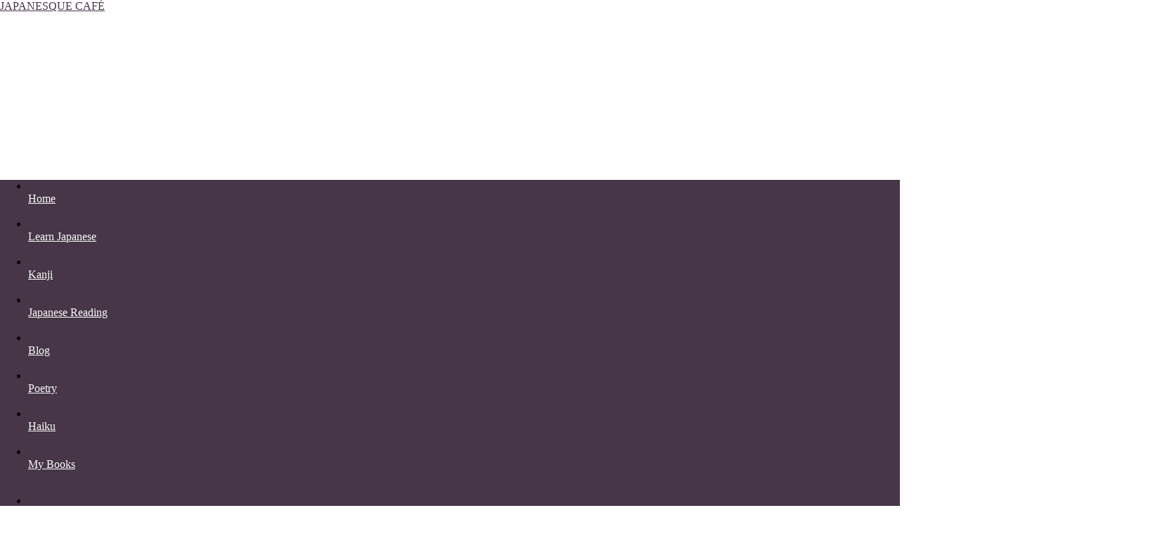

--- FILE ---
content_type: text/html; charset=utf-8
request_url: https://www.google.com/recaptcha/api2/aframe
body_size: 268
content:
<!DOCTYPE HTML><html><head><meta http-equiv="content-type" content="text/html; charset=UTF-8"></head><body><script nonce="rRU6q8vQo7l8RjY2nZOcRA">/** Anti-fraud and anti-abuse applications only. See google.com/recaptcha */ try{var clients={'sodar':'https://pagead2.googlesyndication.com/pagead/sodar?'};window.addEventListener("message",function(a){try{if(a.source===window.parent){var b=JSON.parse(a.data);var c=clients[b['id']];if(c){var d=document.createElement('img');d.src=c+b['params']+'&rc='+(localStorage.getItem("rc::a")?sessionStorage.getItem("rc::b"):"");window.document.body.appendChild(d);sessionStorage.setItem("rc::e",parseInt(sessionStorage.getItem("rc::e")||0)+1);localStorage.setItem("rc::h",'1769128432400');}}}catch(b){}});window.parent.postMessage("_grecaptcha_ready", "*");}catch(b){}</script></body></html>